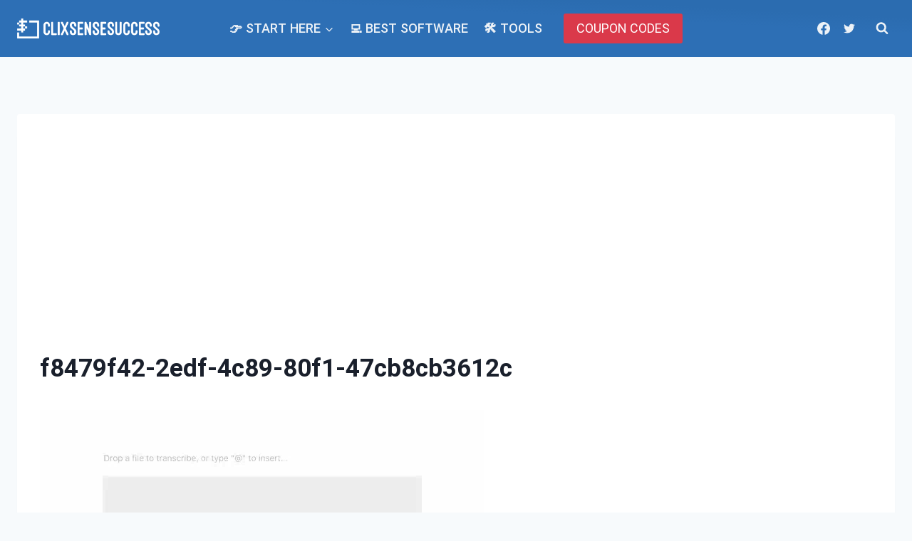

--- FILE ---
content_type: text/html; charset=utf-8
request_url: https://www.google.com/recaptcha/api2/aframe
body_size: 267
content:
<!DOCTYPE HTML><html><head><meta http-equiv="content-type" content="text/html; charset=UTF-8"></head><body><script nonce="0aQH_CX49pgfRJpyONTneA">/** Anti-fraud and anti-abuse applications only. See google.com/recaptcha */ try{var clients={'sodar':'https://pagead2.googlesyndication.com/pagead/sodar?'};window.addEventListener("message",function(a){try{if(a.source===window.parent){var b=JSON.parse(a.data);var c=clients[b['id']];if(c){var d=document.createElement('img');d.src=c+b['params']+'&rc='+(localStorage.getItem("rc::a")?sessionStorage.getItem("rc::b"):"");window.document.body.appendChild(d);sessionStorage.setItem("rc::e",parseInt(sessionStorage.getItem("rc::e")||0)+1);localStorage.setItem("rc::h",'1769013262192');}}}catch(b){}});window.parent.postMessage("_grecaptcha_ready", "*");}catch(b){}</script></body></html>